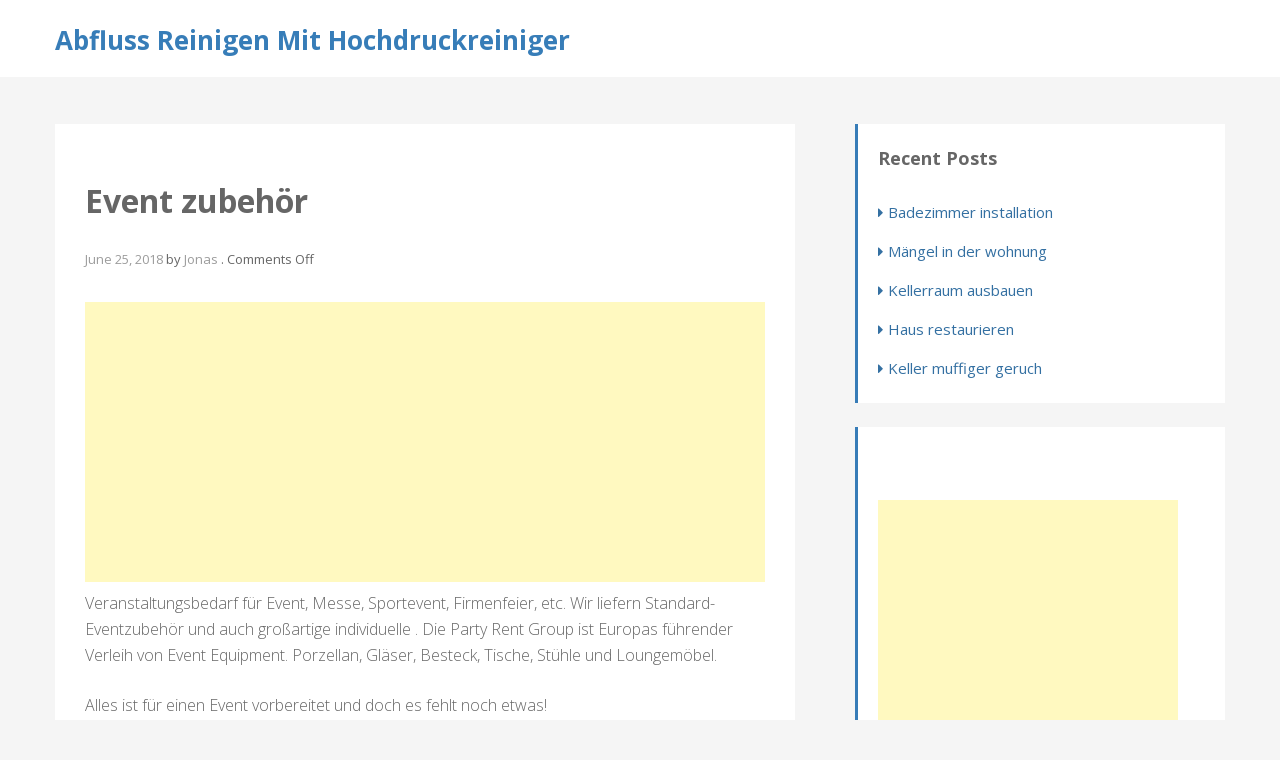

--- FILE ---
content_type: text/html; charset=utf-8
request_url: https://www.google.com/recaptcha/api2/aframe
body_size: 249
content:
<!DOCTYPE HTML><html><head><meta http-equiv="content-type" content="text/html; charset=UTF-8"></head><body><script nonce="8F2U8fT-q6-TH9nmO2yZfQ">/** Anti-fraud and anti-abuse applications only. See google.com/recaptcha */ try{var clients={'sodar':'https://pagead2.googlesyndication.com/pagead/sodar?'};window.addEventListener("message",function(a){try{if(a.source===window.parent){var b=JSON.parse(a.data);var c=clients[b['id']];if(c){var d=document.createElement('img');d.src=c+b['params']+'&rc='+(localStorage.getItem("rc::a")?sessionStorage.getItem("rc::b"):"");window.document.body.appendChild(d);sessionStorage.setItem("rc::e",parseInt(sessionStorage.getItem("rc::e")||0)+1);localStorage.setItem("rc::h",'1761970883155');}}}catch(b){}});window.parent.postMessage("_grecaptcha_ready", "*");}catch(b){}</script></body></html>